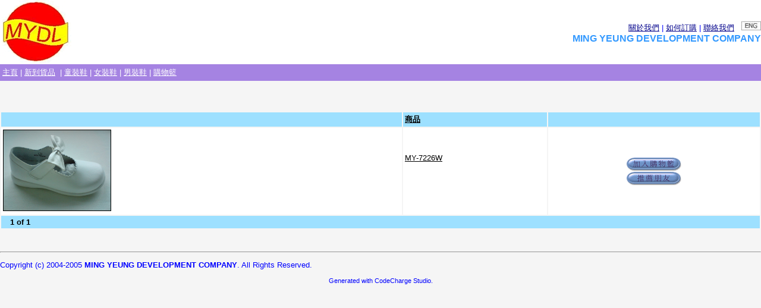

--- FILE ---
content_type: text/html; charset=big5
request_url: http://mydl.com.hk/showitems_ch.php?catid=185
body_size: 1474
content:
<!DOCTYPE HTML PUBLIC "-//W3C//DTD HTML 4.0 Transitional//EN">
<html>
<head>
<title>Product</title>
<meta content="CodeCharge Studio 3.0.2.2" name="GENERATOR">
<link href="Themes/Aqua/Style.css" type="text/css" rel="stylesheet">
</head>
<body text="blue" vlink="red" alink="red" link="darkblue" bgcolor="whitesmoke" leftmargin="0" topmargin="0" marginwidth="0" marginheight="0">
<table cellspacing="0" cellpadding="0" width="100%">
  <tr bgcolor="#ffffff">
    <td width="25%" colspan="6">
      <!--    200702260854570.logo.JPG<br> -->
      <img src="./prodimages/200702260854570.logo.JPG" name="logo"></td></td> 
  <td align="right" colspan="4"><a href="aboutus_ch.php">關於我們</a>&nbsp;|&nbsp;<a href="howtoorder_ch.php">如何訂購</a>&nbsp;|&nbsp;<a href="contactus_ch.php">聯絡我們</a>&nbsp;&nbsp;&nbsp;<a href="home.php"><img src="images/eng.jpg" border="0" name="Image3"></a><br>
    <font class="AquaFormHeaderFont">MING YEUNG DEVELOPMENT COMPANY</font></td>
</tr>
 
<tr bgcolor="#a583e2">
  <!--#a0b8c8-->
  <td colspan="10" height="28"><font color="#ffffff">&nbsp;<a href="home_ch.php"><font color="#ffffff">主頁</font></a>&nbsp;|&nbsp;<a href="newitems_ch.php"><font color="#ffffff">新到貨品</font></a>&nbsp;
    |&nbsp;<a href="directory_ch.php?catid=3"><font color="#ffffff">童裝鞋</font></a>&nbsp;|&nbsp;<a href="directory_ch.php?catid=1"><font color="#ffffff">女裝鞋</font></a>&nbsp;|&nbsp;<a href="directory_ch.php?catid=2"><font color="#ffffff">男裝鞋</font></a>&nbsp;|&nbsp;<a href="enquiry_ch.php"><font color="#ffffff">購物籃</font></a></font></td>
</tr>
</table>
<br>
<br>
<table width="100%">
  <tr>
    <td width="4%">&nbsp;</td> 
    <td width="90%"></td> 
  </tr>
</table>
 
<font class="AquaFormHeaderFont"> </font>
<table class="AquaFormTABLE" cellspacing="2" cellpadding="3" width="100%" border="0">
  <tr>
    <td class="AquaColumnTD" nowrap>&nbsp;</td> 
    <td class="AquaColumnTD" nowrap>
      <a class="AquaSorterLink" href="showitems_ch.php?catid=185&productOrder=Sorter_product_code&productDir=ASC">商品</a> 
      
      &nbsp;</td> 
    <td class="AquaColumnTD" nowrap></td>
  </tr>
 
  
  <tr>
    <td class="AquaDataTD"><a class="AquaDataLink" href="product_detail_ch.php?pcode=MY-7226W"><img class="AquaInput" alt="Click to enlarge" src="prodimages/200709101002570.MY-7226W.JPG" width="180" border="0"></a>&nbsp;</td> 
    <td class="AquaDataTD" onmouseover="this.style.backgroundColor='#FFFF99'; this.style.cursor='hand';" onclick='window.location="product_detail_ch.php?pcode=MY-7226W"' onmouseout="this.style.backgroundColor='white';"><a class="AquaDataLink" href="product_detail_ch.php?pcode=MY-7226W">MY-7226W</a><br>
      &nbsp;<br>
      <br>
      &nbsp;</td> 
    <td class="AquaDataTD" nowrap align="center">
      <p><a class="AquaDataLink" href="addtocart_ch.php?pid=MY-7226W&pname=Leather+School+Shoes+%28Girl%29"><img src="images/addtobasket_c.gif" border="0" name="Image1"></a><br>
      <a class="AquaDataLink" href="tellafriend_ch.php?catid=185&pid=MY-7226W&pname=Leather+School+Shoes+%28Girl%29"><img src="images/tellfriend_c.gif" border="0" name="Image2"></a></p>
    </td>
  </tr>
 
  
  <tr>
    <td class="AquaFooterTD" nowrap colspan="3">&nbsp; 
      
      
      &nbsp;1
      of 1&nbsp; 
      
      &nbsp; </td>
  </tr>
</table>
	</td>
	<td width="10%">&nbsp;</td>
	</tr>
</table>
<br><br><hr>
<p>Copyright&nbsp;(c) 2004-2005 <b>MING YEUNG DEVELOPMENT COMPANY</b>. All Rights
Reserved.&nbsp;<br>
<!--This site is powered by: <a href="http://www.hkbizworld.com" target="_blank">www.hkbizworld.com</a></p>-->
 
<center><font face="Arial"><small>Gene&#114;ated <!-- CCS -->&#119;i&#116;&#104; <!-- SCC -->&#67;o&#100;&#101;Ch&#97;&#114;&#103;&#101; <!-- CCS -->&#83;tudio.</small></font></center></body>
</html>

--- FILE ---
content_type: text/css
request_url: http://mydl.com.hk/Themes/Aqua/Style.css
body_size: 700
content:
/* Aqua CCSTheme */
BODY, TABLE, TH, TR, TD, UL, OL, LI, P, FONT, A, BLOCKQUOTE, LABEL { font-family: Arial, Tahoma, Verdana, Helvetica; font-size: 13px; }
.AquaPageBODY { font-family: Arial, Tahoma, Verdana, Helvetica; font-size: 13px; }
.AquaFormHeaderFont { color: #3399FF; font-size: 16px; font-weight: bold; }
.AquaFormTABLE { font-family: Arial, Tahoma, Verdana, Helvetica; font-size: 13px; }
.AquaColumnTD { background-color: #9DE0FF; color: #000000; font-size: 13px; font-weight: bold; }
.AquaFieldCaptionTD { background-color: #9DE0FF; color: #000000; font-size: 13px; font-weight: bold; }
.AquaDataTD { background-color: #FFFFFF; font-size: 13px; }
.AquaSeparatorTD { height: 1px; background-color: #3399FF; }
.AquaAltDataTD { background-color: #EAF6FF; font-size: 13px; }
.AquaErrorDataTD { background-color: #FFFFFF; color: #FF0000; font-size: 13px; font-weight: bold; }
.AquaFooterTD { background-color: #9DE0FF; color: #000000; font-size: 13px; font-weight: bold; }
a.AquaSorterLink:link,a.AquaSorterLink:visited { color: #000000; font-weight: bold; text-decoration: underline; }
a.AquaSorterLink:hover,a.AquaSorterLink:active { color: #3399FF; font-weight: bold; text-decoration: none; }
a.AquaDataLink:link,a.AquaDataLink:visited { color: #000000; text-decoration: underline; }
a.AquaDataLink:hover,a.AquaDataLink:active { color: #3399FF; text-decoration: none; }
a.AquaNavigatorLink:link,a.AquaNavigatorLink:visited{ color: #000000; font-weight: bold; text-decoration: underline; }
a.AquaNavigatorLink:hover,a.AquaNavigatorLink:active { color: #3399FF; font-weight: bold; text-decoration: none; }
.AquaButton { background-color: #3399FF; color: #FFFFFF; font-family: Arial, Tahoma, Verdana, Helvetica; font-size: 13px; font-weight: bold; }
.AquaInput { border-bottom: 1px solid #000000; border-left: 1px solid #000000; border-right: 1px solid #000000; border-top: 1px solid #000000; font-family: Arial, Tahoma, Verdana, Helvetica; font-size: 13px; }
.AquaTextarea { border-bottom: 1px solid #000000; border-left: 1px solid #000000; border-right: 1px solid #000000; border-top: 1px solid #000000; font-family: Arial, Tahoma, Verdana, Helvetica; font-size: 13px; }
.AquaSelect { font-family: Arial, Tahoma, Verdana, Helvetica; font-size: 13px; }
/* Calendar */
a.today:link,a.today:visited { color: #FF0000; font-weight: bold; text-decoration: none; }
a.today:hover,a.today:active { color: #3399FF; font-weight: bold; text-decoration: none; }
a.selectedDay:link,a.selectedDay:visited { color: #000000; font-weight: bold; text-decoration: none; }
a.selectedDay:hover,a.selectedDay:active { color: #3399FF; font-weight: bold; text-decoration: none; }
a.weekDay:link,a.weekDay:visited { color: #000000; text-decoration: none; }
a.weekDay:hover,a.weekDay:active { color: #3399FF; text-decoration: none; }
TD.selectedDay { background-color: #9DE0FF; font-size: 13px; }
TD.today { border-bottom: 1px solid #FF0000; border-left: 1px solid #FF0000; border-right: 1px solid #FF0000; border-top: 1px solid #FF0000; background-color: #FFFFFF; font-size: 13px; }
TD.workday { background-color: #FFFFFF; font-size: 13px; }
TD.weekend { background-color: #D4EBFF; font-size: 13px; }
TH.calendar { margin: 5px; background-color: #9DE0FF; color: #000000; font-size: 13px; font-weight: bold; }
.CalendarButtons { background-color: #3399FF; color: #FFFFFF; font-family: Arial, Tahoma, Verdana, Helvetica; font-size: 13px; font-weight: bold; }
.CalendarControls { font-family: Arial, Tahoma, Verdana, Helvetica; font-size: 13px; }
.Table { }
